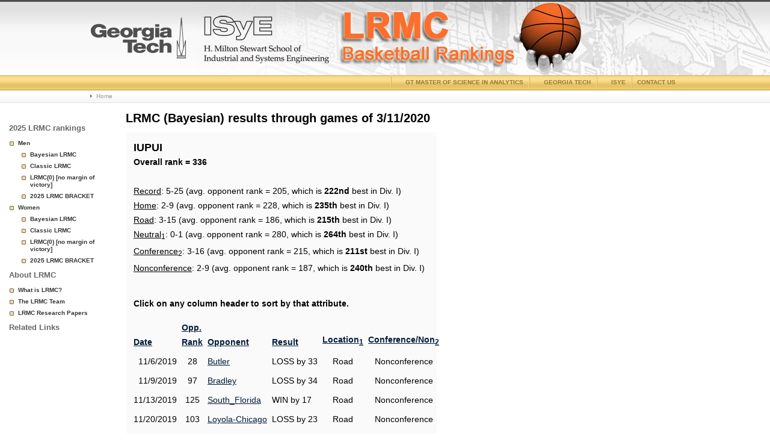

--- FILE ---
content_type: text/html; charset=UTF-8
request_url: https://www2.isye.gatech.edu/~jsokol/lrmc/TEAMS/2020/IUPUI.lrmc.sort0.php
body_size: 15395
content:
<!DOCTYPE html PUBLIC "-//W3C//DTD XHTML 1.0 Transitional//EN"
        "http://www.w3.org/TR/xhtml1/DTD/xhtml1-transitional.dtd">
<html xmlns="http://www.w3.org/1999/xhtml">

<head>
    <title>LRMC | LRMC (Bayesian) results through games of 3/11/2020
</title>
    <meta http-equiv="Content-Type" content="text/html; charset=utf-8" />
    <meta name="keywords" content="" />
    <meta name="description" content="" />
    <!--[if IE]>
<script src="/js/ie8.js" type="text/javascript"></script>
<![endif]-->

<script type="text/javascript">

  var _gaq = _gaq || [];
  _gaq.push(['_setAccount', 'UA-6538633-3']);
  _gaq.push(['_trackPageview']);

  (function() {
    var ga = document.createElement('script'); ga.type = 'text/javascript'; ga.async = true;
    ga.src = ('https:' == document.location.protocol ? 'https://ssl' : 'http://www') + '.google-analytics.com/ga.js';
    var s = document.getElementsByTagName('script')[0]; s.parentNode.insertBefore(ga, s);
  })();

</script>

<link rel="stylesheet" href="/~jsokol/lrmc/css/base.css" media="screen" />
<link rel="stylesheet" href="/~jsokol/lrmc/css/local.css" media="screen" />
<link rel="stylesheet" href="/~jsokol/lrmc/css/mobile.css" media="handheld" />
<link rel="stylesheet" href="/~jsokol/lrmc/css/print.css" media="print" />
<!--[if IE 6]>
<link rel="stylesheet" href="/css/ie6.css" media="screen"/>
<![endif]-->
<!--[if IE 7]>
<link rel="stylesheet" href="/css/ie7.css" media="screen"/>
<![endif]-->

<script src="http://lrmc.isye.gatech.edu/js/prototype.js" type="text/javascript"></script>
<script src="http://lrmc.isye.gatech.edu/js/base.js" type="text/javascript"></script>




</head>

<body>

    <div id="header">
        <div class="hiddenItem">
            <a href="#start" accesskey="2">Skip to content.</a>
            <a href="#navigation" accesskey="3">Skip to navigation.</a>
        </div>
        <div id="logoWrapper" class="clearfix">
            <h1 id="logo">
                <a href="http://www.isye.gatech.edu/~jsokol/lrmc/" accesskey="1">College Basketball Rankings Page</a>
            </h1>
        </div>

    <div id="utilityBar">
	<ul id="utilityNav">
		<li><a href="http://www.isye.gatech.edu/faculty-staff/profile.php?entry=js367">Contact us</li>
		<li><a href="http://www.isye.gatech.edu">ISyE</li>
		<li><a href="http://www.gatech.edu">Georgia Tech</li>
		<li><a href="http://analytics.gatech.edu">GT Master of Science in Analytics</li>
	</ul>
</div>




        <div id="breadcrumb">
            <ol>
                <li><a href="http://www.isye.gatech.edu/~jsokol/lrmc/">Home</a></li>
            </ol>
        </div>
    </div>

    <div id="meat">
        <div id="support">
    <a name="navigation"></a><ul id="mainNav"><li><a href="/~jsokol/lrmc/">2025 LRMC rankings</a><ul><li><a href="/~jsokol/lrmc/">Men</a><ul><li><a href="/~jsokol/lrmcbayesian/">Bayesian LRMC</a></li><li><a href="/~jsokol/lrmcclassic/">Classic LRMC</a></li><li><a href="/~jsokol/lrmc0/">LRMC(0) [no margin of victory]</a></li><li><a href="/~jsokol/profspicks/">2025 LRMC BRACKET</a></li></ul></li><li><a href="/~jsokol/lrmcbayesianW/">Women</a><ul><li><a href="/~jsokol/lrmcbayesianW/">Bayesian LRMC</a></li><li><a href="/~jsokol/lrmcclassicW/">Classic LRMC</a></li><li><a href="/~jsokol/lrmc0W/">LRMC(0) [no margin of victory]</a></li><li><a href="/~jsokol/profspicksW/">2025 LRMC BRACKET</a></li></ul></li></ul></li><li><a href="/~jsokol/lrmc/about/">About LRMC</a><ul><li><a href="/~jsokol/lrmc/about/">What is LRMC?</a></li><li><a href="/~jsokol/lrmc/about/lrmcteam/">The LRMC Team</a></li><li><a href="/~jsokol/lrmc/about/lrmcpapers">LRMC Research Papers</a></li></ul></li><li><a href="/~jsokol/lrmc/links/">Related Links</a></li></ul>        </div>

<h2>LRMC (Bayesian) results through games of 3/11/2020
</h2>

        <div id="content">
            <a name="start"></a>
            <div id="columnPrimary" class="t1 l1 w8 tallestBlock textEm">
<!-- Main Content Goes here -->


<p><b><font size=4>IUPUI</font></b><br>
<b>Overall rank = 336</b><br><br>
<u>Record</u>: 5-25 (avg. opponent rank = 205, which is <b>222nd</b> best in Div. I)<br>
<u>Home</u>: 2-9 (avg. opponent rank = 228, which is <b>235th</b> best in Div. I)<br>
<u>Road</u>: 3-15 (avg. opponent rank = 186, which is <b>215th</b> best in Div. I)<br>
<u>Neutral</u><sup>1</sup>: 0-1 (avg. opponent rank = 280, which is <b>264th</b> best in Div. I)<br>
<u>Conference</u><sup>2</sup>: 3-16 (avg. opponent rank = 215, which is <b>211st</b> best in Div. I)<br>
<u>Nonconference</u>: 2-9 (avg. opponent rank = 187, which is <b>240th</b> best in Div. I)<br>
</p>
<br><p><b>Click on any column header to sort by that attribute.</b>
<table width=200  border=0 cellspacing=2 cellpadding=0 style="text-align:center;">
<tr></tr>
<tr >
<th colspan=1  valign=bottom></td>
<th colspan=1  valign=bottom><b><a href="../../TEAMS/2020/IUPUI.lrmc.sort0.php">Date</b></a></th>
<th colspan=1  valign=bottom><b><a href="../../TEAMS/2020/IUPUI.lrmc.sort1.php">Opp. Rank</a></b></th>
<th colspan=1  valign=bottom><b><a href="../../TEAMS/2020/IUPUI.lrmc.sort1.php">Opponent</a></b></th>
<th colspan=1  valign=bottom><b><a href="../../TEAMS/2020/IUPUI.lrmc.sort2.php">Result</a></b></th>
<th colspan=1  valign=bottom><b><a href="../../TEAMS/2020/IUPUI.lrmc.sort3.php">Location<sup>1</sup></a></b></th>
<th colspan=1  valign=bottom><b><a href="../../TEAMS/2020/IUPUI.lrmc.sort4.php">Conference/Non<sup>2</sup></a></b></th>
</tr>
<tr></tr>
<tr>
<td ></td>
<td align=right>11/6/2019</td>
<td >28</td>
<td align=left><a href="../../TEAMS/2020/Butler.lrmc.sort0.php" target="_blank"><NOBR>Butler</NOBR></a></td>
<td align=left><NOBR>LOSS by 33</NOBR></td>
<td >Road</td>
<td >Nonconference</td>
</tr>
<tr>
<td ></td>
<td align=right>11/9/2019</td>
<td >97</td>
<td align=left><a href="../../TEAMS/2020/Bradley.lrmc.sort0.php" target="_blank"><NOBR>Bradley</NOBR></a></td>
<td align=left><NOBR>LOSS by 34</NOBR></td>
<td >Road</td>
<td >Nonconference</td>
</tr>
<tr>
<td ></td>
<td align=right>11/13/2019</td>
<td >125</td>
<td align=left><a href="../../TEAMS/2020/South_Florida.lrmc.sort0.php" target="_blank"><NOBR>South_Florida</NOBR></a></td>
<td align=left><NOBR>WIN by 17</NOBR></td>
<td >Road</td>
<td >Nonconference</td>
</tr>
<tr>
<td ></td>
<td align=right>11/20/2019</td>
<td >103</td>
<td align=left><a href="../../TEAMS/2020/Loyola-Chicago.lrmc.sort0.php" target="_blank"><NOBR>Loyola-Chicago</NOBR></a></td>
<td align=left><NOBR>LOSS by 23</NOBR></td>
<td >Road</td>
<td >Nonconference</td>
</tr>
<tr>
<td ></td>
<td align=right>11/25/2019</td>
<td >280</td>
<td align=left><a href="../../TEAMS/2020/Loyola_MD.lrmc.sort0.php" target="_blank"><NOBR>Loyola_MD</NOBR></a></td>
<td align=left><NOBR>LOSS by 4</NOBR></td>
<td >Neutral</td>
<td >Nonconference</td>
</tr>
<tr>
<td ></td>
<td align=right>11/26/2019</td>
<td >254</td>
<td align=left><a href="../../TEAMS/2020/Southern_Univ.lrmc.sort0.php" target="_blank"><NOBR>Southern_Univ</NOBR></a></td>
<td align=left><NOBR>LOSS by 6</NOBR></td>
<td >Road</td>
<td >Nonconference</td>
</tr>
<tr>
<td ></td>
<td align=right>11/30/2019</td>
<td >278</td>
<td align=left><a href="../../TEAMS/2020/Evansville.lrmc.sort0.php" target="_blank"><NOBR>Evansville</NOBR></a></td>
<td align=left><NOBR>LOSS by 6</NOBR></td>
<td >Home</td>
<td >Nonconference</td>
</tr>
<tr>
<td ></td>
<td align=right>12/4/2019</td>
<td >311</td>
<td align=left><a href="../../TEAMS/2020/Morehead_St.lrmc.sort0.php" target="_blank"><NOBR>Morehead_St</NOBR></a></td>
<td align=left><NOBR>LOSS by 5</NOBR></td>
<td >Road</td>
<td >Nonconference</td>
</tr>
<tr>
<td ></td>
<td align=right>12/7/2019</td>
<td >123</td>
<td align=left><a href="../../TEAMS/2020/Ball_St.lrmc.sort0.php" target="_blank"><NOBR>Ball_St</NOBR></a></td>
<td align=left><NOBR>LOSS by 48</NOBR></td>
<td >Road</td>
<td >Nonconference</td>
</tr>
<tr>
<td ></td>
<td align=right>12/14/2019</td>
<td >285</td>
<td align=left><a href="../../TEAMS/2020/PFW.lrmc.sort0.php" target="_blank"><NOBR>PFW</NOBR></a></td>
<td align=left><NOBR>WIN by 9</NOBR></td>
<td >Home</td>
<td >Nonconference</td>
</tr>
<tr>
<td ></td>
<td align=right>12/20/2019</td>
<td >173</td>
<td align=left><a href="../../TEAMS/2020/Fresno_St.lrmc.sort0.php" target="_blank"><NOBR>Fresno_St</NOBR></a></td>
<td align=left><NOBR>LOSS by 31</NOBR></td>
<td >Road</td>
<td >Nonconference</td>
</tr>
<tr>
<td ></td>
<td align=right>12/28/2019</td>
<td >214</td>
<td align=left><a href="../../TEAMS/2020/Youngstown_St.lrmc.sort0.php" target="_blank"><NOBR>Youngstown_St</NOBR></a></td>
<td align=left><NOBR>LOSS by 10</NOBR></td>
<td >Home</td>
<td >Conference</td>
</tr>
<tr>
<td ></td>
<td align=right>12/30/2019</td>
<td >313</td>
<td align=left><a href="../../TEAMS/2020/Cleveland_St.lrmc.sort0.php" target="_blank"><NOBR>Cleveland_St</NOBR></a></td>
<td align=left><NOBR>LOSS by 2</NOBR></td>
<td >Home</td>
<td >Conference</td>
</tr>
<tr>
<td ></td>
<td align=right>1/3/2020</td>
<td >259</td>
<td align=left><a href="../../TEAMS/2020/WI_Milwaukee.lrmc.sort0.php" target="_blank"><NOBR>WI_Milwaukee</NOBR></a></td>
<td align=left><NOBR>LOSS by 4</NOBR></td>
<td >Road</td>
<td >Conference</td>
</tr>
<tr>
<td ></td>
<td align=right>1/5/2020</td>
<td >205</td>
<td align=left><a href="../../TEAMS/2020/WI_Green_Bay.lrmc.sort0.php" target="_blank"><NOBR>WI_Green_Bay</NOBR></a></td>
<td align=left><NOBR>WIN by 15</NOBR></td>
<td >Road</td>
<td >Conference</td>
</tr>
<tr>
<td ></td>
<td align=right>1/10/2020</td>
<td >117</td>
<td align=left><a href="../../TEAMS/2020/Wright_St.lrmc.sort0.php" target="_blank"><NOBR>Wright_St</NOBR></a></td>
<td align=left><NOBR>LOSS by 14</NOBR></td>
<td >Home</td>
<td >Conference</td>
</tr>
<tr>
<td ></td>
<td align=right>1/12/2020</td>
<td >143</td>
<td align=left><a href="../../TEAMS/2020/N_Kentucky.lrmc.sort0.php" target="_blank"><NOBR>N_Kentucky</NOBR></a></td>
<td align=left><NOBR>LOSS by 25</NOBR></td>
<td >Home</td>
<td >Conference</td>
</tr>
<tr>
<td ></td>
<td align=right>1/18/2020</td>
<td >187</td>
<td align=left><a href="../../TEAMS/2020/IL_Chicago.lrmc.sort0.php" target="_blank"><NOBR>IL_Chicago</NOBR></a></td>
<td align=left><NOBR>LOSS by 9</NOBR></td>
<td >Home</td>
<td >Conference</td>
</tr>
<tr>
<td ></td>
<td align=right>1/23/2020</td>
<td >289</td>
<td align=left><a href="../../TEAMS/2020/Detroit.lrmc.sort0.php" target="_blank"><NOBR>Detroit</NOBR></a></td>
<td align=left><NOBR>LOSS by 12</NOBR></td>
<td >Road</td>
<td >Conference</td>
</tr>
<tr>
<td ></td>
<td align=right>1/25/2020</td>
<td >219</td>
<td align=left><a href="../../TEAMS/2020/Oakland.lrmc.sort0.php" target="_blank"><NOBR>Oakland</NOBR></a></td>
<td align=left><NOBR>WIN in OT</NOBR></td>
<td >Road</td>
<td >Conference</td>
</tr>
<tr>
<td ></td>
<td align=right>1/30/2020</td>
<td >313</td>
<td align=left><a href="../../TEAMS/2020/Cleveland_St.lrmc.sort0.php" target="_blank"><NOBR>Cleveland_St</NOBR></a></td>
<td align=left><NOBR>LOSS by 10</NOBR></td>
<td >Road</td>
<td >Conference</td>
</tr>
<tr>
<td ></td>
<td align=right>2/1/2020</td>
<td >214</td>
<td align=left><a href="../../TEAMS/2020/Youngstown_St.lrmc.sort0.php" target="_blank"><NOBR>Youngstown_St</NOBR></a></td>
<td align=left><NOBR>LOSS by 15</NOBR></td>
<td >Road</td>
<td >Conference</td>
</tr>
<tr>
<td ></td>
<td align=right>2/6/2020</td>
<td >205</td>
<td align=left><a href="../../TEAMS/2020/WI_Green_Bay.lrmc.sort0.php" target="_blank"><NOBR>WI_Green_Bay</NOBR></a></td>
<td align=left><NOBR>LOSS by 6</NOBR></td>
<td >Home</td>
<td >Conference</td>
</tr>
<tr>
<td ></td>
<td align=right>2/8/2020</td>
<td >259</td>
<td align=left><a href="../../TEAMS/2020/WI_Milwaukee.lrmc.sort0.php" target="_blank"><NOBR>WI_Milwaukee</NOBR></a></td>
<td align=left><NOBR>LOSS in OT</NOBR></td>
<td >Home</td>
<td >Conference</td>
</tr>
<tr>
<td ></td>
<td align=right>2/14/2020</td>
<td >143</td>
<td align=left><a href="../../TEAMS/2020/N_Kentucky.lrmc.sort0.php" target="_blank"><NOBR>N_Kentucky</NOBR></a></td>
<td align=left><NOBR>LOSS by 14</NOBR></td>
<td >Road</td>
<td >Conference</td>
</tr>
<tr>
<td ></td>
<td align=right>2/16/2020</td>
<td >117</td>
<td align=left><a href="../../TEAMS/2020/Wright_St.lrmc.sort0.php" target="_blank"><NOBR>Wright_St</NOBR></a></td>
<td align=left><NOBR>LOSS by 40</NOBR></td>
<td >Road</td>
<td >Conference</td>
</tr>
<tr>
<td ></td>
<td align=right>2/22/2020</td>
<td >187</td>
<td align=left><a href="../../TEAMS/2020/IL_Chicago.lrmc.sort0.php" target="_blank"><NOBR>IL_Chicago</NOBR></a></td>
<td align=left><NOBR>LOSS by 5</NOBR></td>
<td >Road</td>
<td >Conference</td>
</tr>
<tr>
<td ></td>
<td align=right>2/27/2020</td>
<td >219</td>
<td align=left><a href="../../TEAMS/2020/Oakland.lrmc.sort0.php" target="_blank"><NOBR>Oakland</NOBR></a></td>
<td align=left><NOBR>WIN by 3</NOBR></td>
<td >Home</td>
<td >Conference</td>
</tr>
<tr>
<td ></td>
<td align=right>2/29/2020</td>
<td >289</td>
<td align=left><a href="../../TEAMS/2020/Detroit.lrmc.sort0.php" target="_blank"><NOBR>Detroit</NOBR></a></td>
<td align=left><NOBR>LOSS by 2</NOBR></td>
<td >Home</td>
<td >Conference</td>
</tr>
<tr>
<td ></td>
<td align=right>3/3/2020</td>
<td >187</td>
<td align=left><a href="../../TEAMS/2020/IL_Chicago.lrmc.sort0.php" target="_blank"><NOBR>IL_Chicago</NOBR></a></td>
<td align=left><NOBR>LOSS by 34</NOBR></td>
<td >Road</td>
<td >Conference</td>
</tr>
</table>
<p><sup>1</sup> It is often hard to determine whether a game should be considered "Home" or "Neutral".  As a rule of thumb, we consider games played on a large nearby court against a distant opponent to be "Home"; for example, Connecticut plays several opponents at the XL Center rather than on campus.</p>
<p><sup>2</sup> Conference and non-conference records and schedule strength are shown for informational purposes only.  LRMC does not distinguish between a conference game and a non-conference game when calculating rankings; a tough opponent is equally hard to beat whether they're in the same conference or a different conference.</p>
<div id="eXTReMe"><a href="http://extremetracking.com/open?login=lrmc">
<img src="http://t1.extreme-dm.com/i.gif" style="border: 0;"
height="38" width="41" id="EXim" alt="eXTReMe Tracker" /></a>
<script type="text/javascript"><!--
var EXlogin='lrmc' // Login
var EXvsrv='s10' // VServer
EXs=screen;EXw=EXs.width;navigator.appName!="Netscape"?
EXb=EXs.colorDepth:EXb=EXs.pixelDepth;
navigator.javaEnabled()==1?EXjv="y":EXjv="n";
EXd=document;EXw?"":EXw="na";EXb?"":EXb="na";
EXd.write("<img src=http://e1.extreme-dm.com",
"/"+EXvsrv+".g?login="+EXlogin+"&amp;",
"jv="+EXjv+"&amp;j=y&amp;srw="+EXw+"&amp;srb="+EXb+"&amp;",
"l="+escape(EXd.referrer)+" height=1 width=1>");//-->
</script><noscript><div id="neXTReMe"><img height="1" width="1" alt=""
src="http://e1.extreme-dm.com/s10.g?login=lrmc&amp;j=n&amp;jv=n" />
</div></noscript></div>


<!-- End Main Content  -->
                </div>
                </div>
    </div>
    <div id="footer">
	<ul>
		<li><a href="http://www.isye.gatech.edu/contact/" target="_blank">Contact Us</a></li>
		<li><a href="http://www.gatech.edu/legal/" target="_blank">Legal &amp; Privacy Info</a></li>
		<li><a href="http://www.gatech.edu/accountability/" target="_blank">Accountability</a></li>
		
	  <!-- <li><a href="/support/sitehelp.html">Site Help</a></li> -->
	
  </ul>
	<p>&copy;2008 Georgia Institute of Technology :: Atlanta, Georgia 30332</p>
</div></body>

</html>


--- FILE ---
content_type: text/css
request_url: https://www2.isye.gatech.edu/~jsokol/lrmc/css/base.css
body_size: 14292
content:
@charset "UTF-8";
/* CSS Document */

/* YUI Reset */

html { background: #fff; color: #000; }
body, div, dl, dt, dd, ul, ol, li, h1, h2, h3, h4, h5, h6, pre, code, form, fieldset, legend, input, textarea, p, blockquote, th, td { margin: 0; padding: 0; }
table { border-collapse: collapse; border-spacing: 0; }
fieldset, img { border: 0; }
address, caption, cite, code, dfn, em, strong, th, var { font-style: normal; font-weight: normal; }
li { list-style: none; }
caption, th { text-align: left; }
h1, h2, h3, h4, h5, h6 { font-size: 100%; font-weight: normal; }
q:before, q:after { content: ''; }
abbr, acronym { border:0; font-variant: normal; }
em { font-style: italic; }
strong { font-weight: bold; }
sup { vertical-align: text-top; }
sub { vertical-align: text-bottom; }
input, textarea, select { font-family: inherit; font-size: inherit; font-weight: inherit; }
legend { color: #000; }

/* Standard HTML Tags */
body { font-family: "Lucida Grande", Geneva, Arial, Verdana, sans-serif; font-size: 10px; }
p { font-size: 14px; line-height: 24px; margin: 12px 0; }
h1 { font-size: 24px; font-weight: bold; line-height: 48px; margin: 24px 0; }
h2 { font-size: 20px; font-weight: bold; line-height: 24px; margin: 12px 0; }
h3 { font-size: 16px; font-weight: bold; line-height: 24px; margin: 12px 0; }
h4 { font-size: 14px; font-weight: bold; line-height: 24px; margin: 12px 0 -12px 0; }
h5 { font-size: 13px; font-weight: bold; line-height: 24px; margin: 12px 0 -12px 0; }
ul, dl { line-height: 24px; margin: 12px 0; }
a { color: #001c3a; }
a:hover { color: #C59353; text-decoration: underline; }
input, textarea, select { background: #fff; border: 1px solid #d7b350; font-family: "Tahoma"; font-size: 12px; padding: 2px; }

/* Standard structure elements */

/* #home is reserved for the home page */
#home #content { height: 730px; margin: 20px 0 0 0; }
#home #footer { position: relative; z-index: 100; }
#home #support { border: 0; }
#home #newsTeasers { height: 315px; }

#header { background: url('/~jsokol/lrmc/images/bgHeader.jpg') center top no-repeat; height: 170px; position: relative; top: -2px; z-index: 100; }

#logoWrapper { background: url('/~jsokol/lrmc/images/bgHeader.jpg') center top no-repeat; height: 125px; margin: 2px auto 0 auto; width: 980px; }

#logo { background: url('/~jsokol/lrmc/images/logo.gif') 0px no-repeat; float: left; margin: 0px; padding: 20px 0px; width: 200px; }
#logo a { cursor: pointer; display: block; height: 0px !important; margin: 16px 0 0 0; overflow: hidden; padding: 0; padding-top:70px; text-decoration: none; width: 160px; }

#utilityBar { background: url('/~jsokol/lrmc/images/bgUtilityNav.gif'); height: 25px; }

#utilityNav { list-style: none; margin: 0 auto; padding: 0; width: 980px; }
#utilityNav li {background: url('/~jsokol/lrmc/images/bgUtilityNavItem.gif') 2px no-repeat;  color: #957b33; display: inline; float: right; font-weight: bold; padding: 0px 2px; position: relative; text-transform: uppercase; z-index: 100; }
#utilityNav li a { color: #957b33; padding: 6px 5px 7px 10px; text-decoration: none; }
#utilityNav li a:hover { color: #000; }

#utilityNav #search { padding: 0 0 0 10px; }
#utilityNav #search form { display: inline; }
#utilityNav #search input { background: #fff url('/~jsokol/lrmc/images/bgSearch.gif') 2px no-repeat; border: 1px solid #d7b350; font-size: 10px; padding: 2px 2px 2px 15px; width: 125px; }

#breadcrumb { background: url('/~jsokol/lrmc/images/bgBreadcrumb.gif') center bottom repeat-x; border-bottom: 1px solid #e1e1e1; height: 20px;  }
#breadcrumb ol { background: url('/~jsokol/lrmc/images/bgBreadcrumb.gif') center bottom repeat-x; border-bottom: 1px solid #e1e1e1; height: 16px; margin: 0 auto; padding: 4px 0 0 0; width: 980px; }
#breadcrumb li { background: url('/~jsokol/lrmc/images/bulletBreadcrumb.gif') center left no-repeat; display: inline; color: #999999; height: auto; margin: 0px 5px 0px 0px; padding-left: 10px; }
#breadcrumb li:first-child { background: none; margin-left: 200px; padding:0px; }
#breadcrumb a { color: #999999; text-decoration: none; }
#breadcrumb a:visited { color: #999999; }
#breadcrumb a:hover { color: #333333; }

#meat { margin: 10px; width: 980px; }
#meat h1 { border-bottom: 1px solid #e3ca84; line-height: 36px; margin: 4px 0 0 200px; padding: 6px 0; text-transform: uppercase; width: 780px; }
#meat ul.inline li { background: none; display: inline; margin: 0; padding: 0; }
#meat ul.inline li:after { content: "|"; margin: 0 6px; }
#meat ul.inline li.last:after { content: ""; }

#support { float: left; margin: 0px 20px 0 0; padding: 7px 0 0 0;width: 179px; }

#mainNav  { font-weight: bold; margin: 11px 0 0 0; }
#mainNav a { color: #666; display: block; padding: 5px 0 6px 5px; text-decoration: none; }
#mainNav a:hover { background: url('/~jsokol/lrmc/images/bgMainNavMouseover.png'); color: #c5a757; }
#mainNav li { font-size: 13px; line-height: 12px; margin: 7px 0; }
#mainNav li ul { margin: 0; }
#mainNav li li { background: url('/~jsokol/lrmc/images/bulletMainNav.gif') no-repeat 6px 3px; font-size: 10px; line-height: 12px; padding: 0 0 0 20px; }
#mainNav li li a { color: #333; padding: 0; }
#mainNav li li a:hover { background: none; color: #c5a757; }
#mainNav a.current { color: #c59353; }

#localAudienceNav { border-bottom: 1px solid #b79330; font-weight: bold; margin: 0 0 12px 0; }
#localAudienceNav a { color: #666; text-decoration: none; }
#localAudienceNav a:hover { color: #c5a757; }
#localAudienceNav li { font-size: 13px; line-height: 18px; margin: 12px 0; }
#localAudienceNav li li { background: url('/~jsokol/lrmc/images/bulletMainNav.gif') no-repeat 0 3px; font-size: 10px; line-height: 12px; padding: 0 0 0 15px; }
#localAudienceNav li li a { color: #333; }
#localAudienceNav a.current { color: #c59353; }

#content { float: right; position: relative; min-height: 730px; width: 780px; z-index: 1; }
#content h2 { color: #000; }
#content h3 { color: #001C3A; }
#content h4 { color: #4d4d4d; }
#content h5 { color: #4d4d4d; font-style: italic; }
#content li { background: url('/~jsokol/lrmc/images/bulletRelatedLinks.gif') 0px 9px no-repeat; font-size: 14px; line-height: 24px; padding: 0 0 0 18px; }
#content dt { border-bottom: 0px solid #c59353; font-size: 14px; font-weight: bold; padding: 0px 0 0 0; }
#content dd { font-size: 14px; padding: 0px 0 0 12px; }
#content table { font-size: 14px; line-height: 24px; margin: 12px 0; }
#content table th { font-weight: bold; padding: 4px; }
#content table td { padding: 4px; vertical-align: top; }
#content table h3 { background: #eee; border-bottom: 1px solid #ddd; border-top: 1px solid #ddd; color: #666; margin: 0px; padding: 3px 0px 3px 5px; }
#content blockquote { background: #f6f6f6; border: 1px solid #d7d7d7; font-size: 14px; line-height: 24px; margin: 0 24px; }

#content .blockList li { background: none; padding: 0; }

#content .textEm { background: #fafafa; padding: 1px 0 12px 0; }
#content .textEm h1,
#content .textEm h2,
#content .textEm h3,
#content .textEm h4,
#content .textEm h5,
#content .textEm h6,
#content .textEm p,
#content .textEm ul,
#content .textEm blockquote,
#content .textEm fieldset,
#content .textEm dt,
#content .textEm pre { padding: 0 12px; }
#content .textEm table { padding: 0 12px; }
#content .textEm table td p { margin: 0 0 12px 0; padding: 0; }

#content .search { background: #fff; border: 1px solid #d7b350; font-family: "Tahoma"; font-size: 13px; height: 18px; padding: 2px; }
#content .searchButton { background:#f1ede3; border: 1px solid #d7b350; font-size: 12px; font-weight: bold; padding: 2px; }

#content .newsList.mini .roundedCorners { margin-top: 0; }
#content .newsList.mini .roundedCorners .title { border-bottom: 1px solid #efe1ba; color: #4d4d4d; font-size: 13px; line-height: 23px; margin: 0; }
#content .newsList .headline, #content .newsList.mini .headline { color: #4d4d4d; }
#content .newsList.mini .headline { font-size: 12px; line-height: 16px; margin: 4px 0; }
#content .newsList.mini ul { padding: 6px 10px; }
#content .newsList li, #content .newsList.mini li { background-image: none; }
#content .newsList.mini li { margin: 0; padding: 6px 0; }
#content .newsList img, #content .newsList.mini li img { border: 1px solid #e5e5e5; float: left; padding: 1px;  }
#content .newsList.mini li img { margin: 4px 10px 0 0; }
#content .newsList.mini li .summary { font-size: 10px; line-height: 12px; margin: 0; }
#content .newsList li .eventDateIcon, #content .newsList.mini li .eventDateIcon { float: left; text-align: center; }
#content .newsList li .eventDateIcon .eventDateIconMonth { font-size: 12px; line-height: 20px; }
#content .newsList li .eventDateIcon .eventDateIconDate { font-size: 34px; padding: 2px 0 0 0; }

#content li.moreLink { font-size: 12px; font-weight: bold; letter-spacing: 1px; text-align: right; text-transform: uppercase; }
#content li.moreLink a { background: transparent url('/~jsokol/lrmc/images/bulletBreadcrumb.gif') no-repeat right center; padding-right: 8px; }
#content li.moreLink a:link, #content li.moreLink a:visited { color: #937d43; text-decoration: none; }
#content li.moreLink a:hover, #content li.moreLink a:active { color: #6e5a24; text-decoration: underline; }

#content .imageLeft { border: 1px solid #999999; float: left; margin: 6px 6px 0 0; padding: 1px; }
#content .imageRight { border: 1px solid #999999; float: right; margin: 6px 0 0 6px; padding: 1px; }
#content .imageLeft.noBorder, #content .imageLeft.noBorder { border: none; padding: 0; }
#content .imageLandingSplash { margin: 11px 0 0 12px; padding: 0; }

#leftArrow { background: url('/~jsokol/lrmc/images/arrowLeft.gif') 0px no-repeat; float: left; margin: 2px 0 0 12px;  padding: 4px 0;  width: 12px;}
#leftArrow a { cursor: pointer; display: block; height: 0px !important; margin: 0px 0 0 0; overflow: hidden; padding: 0; padding-top:12px; text-decoration: none; width: 12px; }

#rightArrow { background: url('/~jsokol/lrmc/images/arrowRight.gif') 0px no-repeat; clear: right; float: right; margin: 2px 12px 0 0; padding: 4px 0px; width: 12px;}
#rightArrow a { cursor: pointer; display: block; height: 0px !important; margin: 0px 0 0 0; overflow: hidden; padding: 0; padding-top:12px; text-decoration: none; width: 12px; }

#footer { background: url('/~jsokol/lrmc/images/bgFooter.png') no-repeat; clear: both; color: #666; height: 57px; margin: 0 auto 10px auto; padding: 6px 0 0 0; text-align: center; width: 980px; }
#footer a { color: #666; text-decoration: none; }
#footer a:hover { color: #000; text-decoration: underline; }
#footer ul { margin: 0; padding: 0; }
#footer li { background: url('/~jsokol/lrmc/images/bulletFooter.gif') no-repeat 0 4px; display: inline; font-size: 10px; letter-spacing: 1px; line-height: 12px; margin: 0; padding: 0 7px 0 13px; text-transform: uppercase; }
#footer li:first-child { background: none; }
#footer p { font-size: 10px; margin: 0; padding: 0; letter-spacing: 1px; line-height: 10px; }

/* Meat area placement classes */

.t1,.t2,.t3,.t4,.t5,.t6,.t7,.t8,.t9,.t10,.t11,.t12,
.l1,.l2,.l3,.l4,.l5,.l6,.l7,.l8,.l9,.l10,.l11,.l12,
.w1,.w2,.w3,.w4,.w5,.w6,.w7,.w8,.w9,.w10,.w11,.w12,
.h1,.h2,.h3,.h4,.h5,.h6,.h7,.h8,.h9,.h10,.h11,.h12 { padding: 0; position: absolute; z-index: 1; }

.t1 { top: 0; }
.t2 { top: 61px; }
.t3 { top: 122px; }
.t4 { top: 183px; }
.t5 { top: 244px; }
.t6 { top: 305px; }
.t7 { top: 366px; }
.t8 { top: 427px; }
.t9 { top: 488px; }
.t10 { top: 549px; }
.t11 { top: 610px; }
.t12 { top: 671px; }

.l1 { left: 0; }
.l2 { left: 66px; }
.l3 { left: 132px; }
.l4 { left: 198px; }
.l5 { left: 264px; }
.l6 { left: 330px; }
.l7 { left: 396px; }
.l8 { left: 462px; }
.l9 { left: 528px; }
.l10 { left: 594px; }
.l11 { left: 660px; }
.l12 { left: 726px; }

.w1 { width: 54px; }
.w2 { width: 120px; }
.w3 { width: 186px; }
.w4 { width: 252px; }
.w5 { width: 318px; }
.w6 { width: 384px; }
.w7 { width: 450px; }
.w8 { width: 516px; }
.w9 { width: 582px; }
.w10 { width: 648px; }
.w11 { width: 714px; }
.w12 { width: 780px; }

.h1 { height: 49px; }
.h2 { height: 110px; }
.h3 { height: 171px; }
.h4 { height: 232px; }
.h5 { height: 293px; }
.h6 { height: 354px; }
.h7 { height: 415px; }
.h8 { height: 476px; }
.h9 { height: 537px; }
.h10 { height: 598px; }
.h11 { height: 659px; }
.h12 { height: 720px; }

/* Element styling classes */

.roundedCorners { background: url('/~jsokol/lrmc/images/bgRoundedCornersTopLeft.png') top left no-repeat; margin: 12px 0 21px 0; }
#meat div.roundedCorners .title { background: url('/~jsokol/lrmc/images/bgRoundedCornersTopRight.gif') top right no-repeat; margin: 0; padding: 0 10px; min-height: 22px; text-transform: uppercase; }
.roundedCorners .body { background: url('/~jsokol/lrmc/images/bgRoundedCornersRightBorder.gif') top right repeat-y; margin: 0; padding: 0 10px; }
#meat div.roundedCorners .footer { background: url('/~jsokol/lrmc/images/bgRoundedCornersBottomLeft.gif') bottom left no-repeat; margin: 0; padding: 0; min-height: 0px; }
.roundedCorners .footer p { background: url('/~jsokol/lrmc/images/bgRoundedCornersBottomRight.gif') bottom right no-repeat; display: block; margin: 0px; height: 5px; }

.center { text-align: center; }

.eventDateIcon { background: url('/~jsokol/lrmc/images/bgEventDateListIcon.png') top center no-repeat; height: 60px; margin: 4px 10px 0 0; padding: 0; width: 60px; }
.eventDateIconMonth { color: #828282; display: block; font-weight: bold; letter-spacing: 2px; padding: 2px 0 0 0; text-transform: uppercase; }
.eventDateIconDate { color: #4a6594; display: block; font-weight: bold; margin: 0; padding: 0; text-transform: uppercase; }

#content .error, .error { color: red; }

.rssIcon { background: url('/~jsokol/lrmc/images/bgRssIcon.gif') 0% 50% no-repeat; padding-left: 20px !important; }
.pdfIcon { background: url('/~jsokol/lrmc/images/bgPdfIcon.gif') 0% 50% no-repeat; padding-left: 20px !important; }

/* Utilities */

.lrmcdata { 	font-size: 9px; }

.tallestBlock { margin: 0 0 10px 0; position: relative; }

.hiddenItem { display: none; }

.clearfix:after { clear: both; content: "."; display: block; height: 0; visibility: hidden; }
.clearfix { display: inline-table; }
.clearfix { display: block; }

.caption { margin: 0 0 10px 0; position: relative; text-align: right; color: #666; font-size: 11px; }
